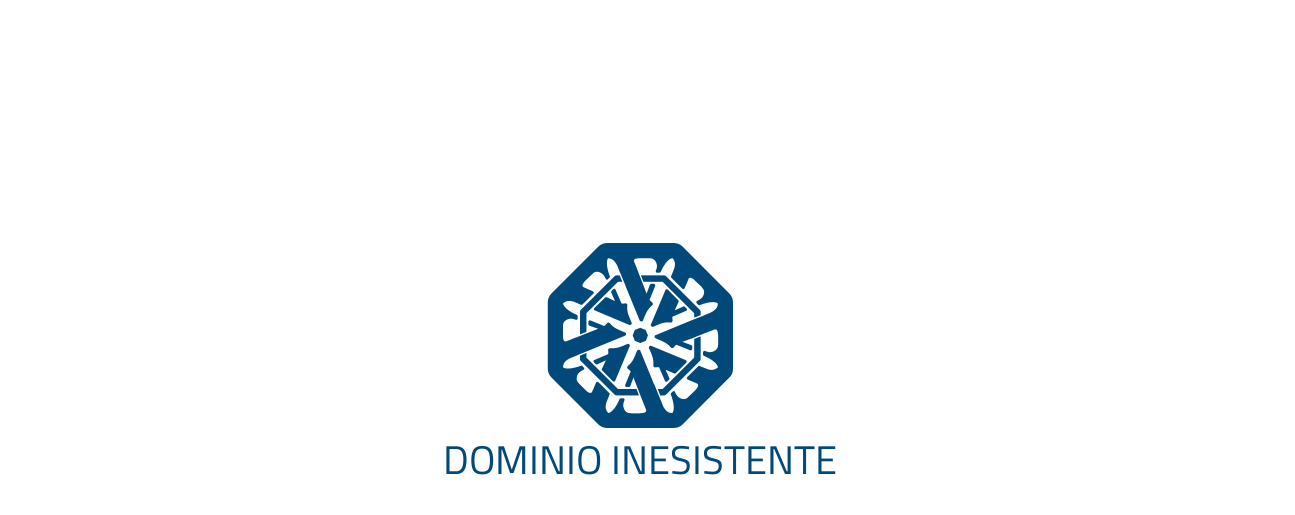

--- FILE ---
content_type: text/html; charset=UTF-8
request_url: https://comuneitri.tuttoconcorsipa.it/concorsi/
body_size: 1722
content:
<!doctype html>
<html lang="it">
  <head>
    <meta charset="utf-8">
    <meta http-equiv="X-UA-Compatible" content="IE=edge">
    <meta name="viewport" content="width=device-width, initial-scale=1">
    <link rel="apple-touch-icon" sizes="180x180" href="/icon/apple-touch-icon.png">
    <link rel="icon" type="image/png" sizes="32x32" href="/icon/favicon-32x32.png">
    <link rel="icon" type="image/png" sizes="16x16" href="/icon/favicon-16x16.png">
    <link rel="manifest" href="/icon/site.webmanifest">
    <link rel="mask-icon" href="/icon/safari-pinned-tab.svg" color="#5bbad5">
    <meta name="msapplication-TileColor" content="#ffffff">
    <meta name="theme-color" content="#ffffff">
          <title>TUTTOCONCORSI</title>
      <meta name="title" content="TUTTOCONCORSI"/>
      <meta name=description content="Procurement - appalti">
      <meta name="keywords" content="Procurement - appalti" />
          <meta http-equiv="Cache-control" content="no-cache">
    <!--[if lt IE 9]>
      <script src="https://oss.maxcdn.com/html5shiv/3.7.3/html5shiv.min.js"></script>
      <script src="https://oss.maxcdn.com/respond/1.4.2/respond.min.js"></script>
    <![endif]-->
          <link rel="stylesheet" type="text/css" href="/src/css/app.css?1714722894">
            </head>
        <body>
          <div class="row h-100">
            <div class="h1 d-block my-auto col text-center color-amica">
              <a class="color-amica" style="text-decoration:none" href="https://app.tuttogare.it">
                <span class="icon-tuttogare fa-5x"></span><br>
                DOMINIO INESISTENTE              </a>
            </div>
          </div>
        </body>
      </html>
      